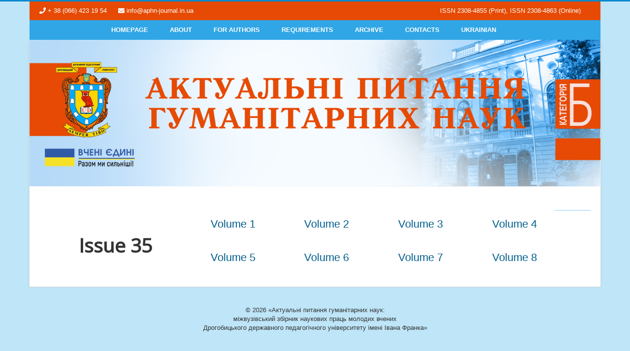

--- FILE ---
content_type: text/html; charset=utf-8
request_url: https://aphn-journal.in.ua/eng/35-2021-eng
body_size: 2165
content:
<!DOCTYPE html>
<html lang="en-gb" dir="ltr">
<head>
	<meta name="viewport" content="width=device-width, initial-scale=1.0" />
	<meta charset="utf-8" />
	<base href="https://aphn-journal.in.ua/eng/35-2021-eng" />
	<meta name="author" content="Super User" />
	<meta name="description" content="aphn-journal.in.ua" />
	<meta name="generator" content="Joomla! - Open Source Content Management" />
	<title>Issue 35</title>
	<link href="/eng/templates/protostar/favicon.ico" rel="shortcut icon" type="image/vnd.microsoft.icon" />
	<link href="/eng/templates/protostar/css/template.css?2be05276884548affb7fd29219e8fc1e" rel="stylesheet" />
	<link href="//fonts.googleapis.com/css?family=Open+Sans" rel="stylesheet" />
	<style>

	h1, h2, h3, h4, h5, h6, .site-title {
		font-family: 'Open Sans', sans-serif;
	}
	</style>
	<script src="/eng/media/jui/js/jquery.min.js?2be05276884548affb7fd29219e8fc1e"></script>
	<script src="/eng/media/jui/js/jquery-noconflict.js?2be05276884548affb7fd29219e8fc1e"></script>
	<script src="/eng/media/jui/js/jquery-migrate.min.js?2be05276884548affb7fd29219e8fc1e"></script>
	<script src="/eng/media/system/js/caption.js?2be05276884548affb7fd29219e8fc1e"></script>
	<script src="/eng/media/jui/js/bootstrap.min.js?2be05276884548affb7fd29219e8fc1e"></script>
	<script src="/eng/templates/protostar/js/template.js?2be05276884548affb7fd29219e8fc1e"></script>
	<!--[if lt IE 9]><script src="/eng/media/jui/js/html5.js?2be05276884548affb7fd29219e8fc1e"></script><![endif]-->
	<script>
jQuery(window).on('load',  function() {
				new JCaption('img.caption');
			});
	</script>

	<script defer src="https://use.fontawesome.com/releases/v5.0.8/js/solid.js" integrity="sha384-+Ga2s7YBbhOD6nie0DzrZpJes+b2K1xkpKxTFFcx59QmVPaSA8c7pycsNaFwUK6l" crossorigin="anonymous"></script>
<script defer src="https://use.fontawesome.com/releases/v5.0.8/js/fontawesome.js" integrity="sha384-7ox8Q2yzO/uWircfojVuCQOZl+ZZBg2D2J5nkpLqzH1HY0C1dHlTKIbpRz/LG23c" crossorigin="anonymous"></script>
</head>
<body class="site com_content view-article no-layout no-task itemid-196">
	<!-- Body -->
	<div class="body" id="top">
				<!-- Header -->
			<header class="header" role="banner">
				<div class="header-inner">
							<div class="tophead">
			<div class="span2"><i class="fas fa-phone"></i> + 38 (066) 423 19 54  </div>   
			<div class="span3"><i class="fas fa-envelope"></i> info@aphn-journal.in.ua      </div>  
			<div class="span9" style=" text-align: right; ">ISSN 2308-4855 (Print), ISSN 2308-4863 (Online)</div>  
			</div>
							<nav class="navigation" role="navigation">
					<div class="navbar pull-left">
						<a class="btn btn-navbar collapsed" data-toggle="collapse" data-target=".nav-collapse">
							<span class="element-invisible">Toggle Navigation</span>
							<span class="icon-bar"></span>
							<span class="icon-bar"></span>
							<span class="icon-bar"></span>
						</a>
					</div>
					<div class="nav-collapse">
										<nav class="dropdownmenu">
  <ul>
    <li><a href="/eng/">Homepage</a></li>
    <li><a href="/eng/about">About</a>
      <ul id="submenu">
        <li><a href="/eng/redkolegiya">Editorial board</a></li>
        <li><a href="/eng/poradok">Peer review</a></li>
      </ul>
    </li>
    <li><a href="/eng/avtoram">For authors</a></li>
    <li><a href="/eng/vimogi">Requirements</a></li>
    <li><a href="/eng/archives">Archive</a></li>
    <li><a href="/eng/contact">Contacts</a></li>
    <li><a href="/">Ukrainian</a></li>
  </ul>
</nav>
					</div>
				</nav>


					<a class="brand pull-left" href="/eng/">
<img style="display: block; margin-left: auto; margin-right: auto;" src="/images/logs.png" alt="">
					</a>
					<div class="header-search pull-right">
						
					</div>
				</div>
			</header>
		<div class="container">
			
						
			<div class="row-fluid">
								<main id="content" role="main" class="span12">
					<!-- Begin Content -->
					
					<div id="system-message-container">
	</div>

					<div class="item-page" itemscope itemtype="https://schema.org/Article">
	<meta itemprop="inLanguage" content="en-GB" />
	
		
	
				
		
	
	
		
									<div itemprop="articleBody">
		<div class="arch span3 text-center" style="margin-left: 2.127659574%;">
<h2>Issue 35</h2>
</div>
<div class="arch span2 text-center">
<p class="p-arch"><a href="/eng/35-1-2021-eng">Volume 1</a></p>
</div>
<div class="arch span2 text-center">
<p class="p-arch"><a href="/eng/35-2-2021-eng">Volume 2</a></p>
</div>
<div class="arch span2 text-center">
<p class="p-arch"><a href="/eng/35-3-2021-eng">Volume 3</a></p>
</div>
<div class="arch span2 text-center">
<p class="p-arch"><a href="/eng/35-4-2021-eng">Volume 4</a></p>
</div>
<div class="arch span2 text-center">
<p class="p-arch"><a href="/eng/35-5-2021-eng">Volume 5</a></p>
</div>
<div class="arch span2 text-center">
<p class="p-arch"><a href="/eng/35-6-2021-eng">Volume 6</a></p>
</div>
<div class="arch span2 text-center">
<p class="p-arch"><a href="/eng/35-7-2021-eng">Volume 7</a></p>
</div>
<div class="arch span2 text-center">
<p class="p-arch"><a href="/eng/35-8-2021-eng">Volume 8</a></p>
</div>
<hr /> 	</div>

	
							</div>

					<div class="clearfix"></div>
					
					<!-- End Content -->
				</main>
							</div>
		</div>
	</div>
	<!-- Footer -->
	<footer class="footer" role="contentinfo">
		<div class="container">
			<hr />
			
			<p class="pull-right">

			</p>
			<p style="text-align: center;">
				&copy; 2026 «Актуальні питання гуманітарних наук:<br> міжвузівський збірник наукових праць молодих вчених<br> Дрогобицького державного педагогічного університету імені Івана Франка»
			</p>
		</div>
	</footer>
	
	
</body>
</html>
